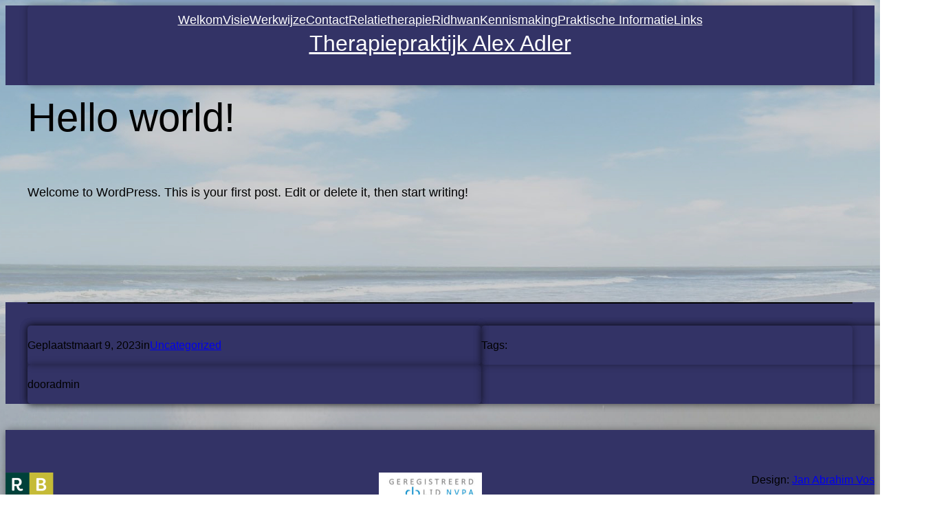

--- FILE ---
content_type: text/css
request_url: https://alexadler.org/wp-content/themes/twentytwentythree-child-theme/style.css?ver=1679669179
body_size: 570
content:
/*
Theme Name: Twenty Twenty-Three Child theme of twentytwentythree
Theme URI: 
Description: Child theme of twentytwentythree theme for the Twenty Twenty-Three theme
Author: <a href="https://wordpress.org">the WordPress team</a>
Author URI: Jan Abrahim Vos
Template: twentytwentythree
Version: 4.1
*/

/* Generated by Orbisius Child Theme Creator (https://orbisius.com/products/wordpress-plugins/orbisius-child-theme-creator/) on Fri, 10 Mar 2023 14:59:48 +0000 */ 
/* The plugin now uses the recommended approach for loading the css files.*/

.wp-block-template-part {
	background-color: #333366;
}

.wp-block-navigation__responsive-close {
  margin-top: 7px;
  color: white;
 }
 
 .wp-block-site-title, .wp-block-site-title a  { 
  position: relative;
  top: -10px;
  font-size: 2rem;
  color: white;
 }
 
 footer {
 	position: relative;
	bottom: -38px;
}

footer.wp-block-template-part div.has-global-padding.is-layout-constrained.wp-block-group div.is-content-justification-space-between.is-layout-flex.wp-container-9.wp-block-group.alignwide {
	padding-bottom: 10px;html body.page-template-default.page.page-id-9.logged-in.wp-embed-responsive.mastodon-simplified-federation-injected div.wp-site-blocks main#wp--skip-link--target.is-layout-flow.wp-block-group div.has-global-padding.is-layout-constrained.entry-content.wp-block-post-content div.is-layout-flex.wp-container-9.wp-block-columns.has-base-background-color.has-background
}

footer.wp-block-template-part div.has-global-padding.is-layout-constrained.wp-block-group div.is-content-justification-space-between.is-layout-flex.wp-container-9.wp-block-group.alignwide p.wp-block-site-title a {
	font-size: 22px;
}

.wp-site-blocks {
  padding-top: 0px;
  padding-bottom: 0px;
}

body {
  background-image: url('https://alexadler.org/wp-content/uploads/2023/03/zee.Light_.jpg');
  background-position: center;
  background-size: cover;
  background-attachment: fixed;
}

div.wp-site-blocks main#wp--skip-link--target.is-layout-flow.wp-block-group {
margin-top: -27px !important;
}

.sideImage {
  margin: 15px;
  }
  
div[class*="wp-container-"] {
	box-shadow: 0px 0px 11px #0000005e; 
	border-radius: 5px;
	min-width: 55%;
}

.wp-block-navigation:not(.has-background) .wp-block-navigation__responsive-container.is-menu-open {
  background-color: #7557a2;
  font-weight: bold;
}

  